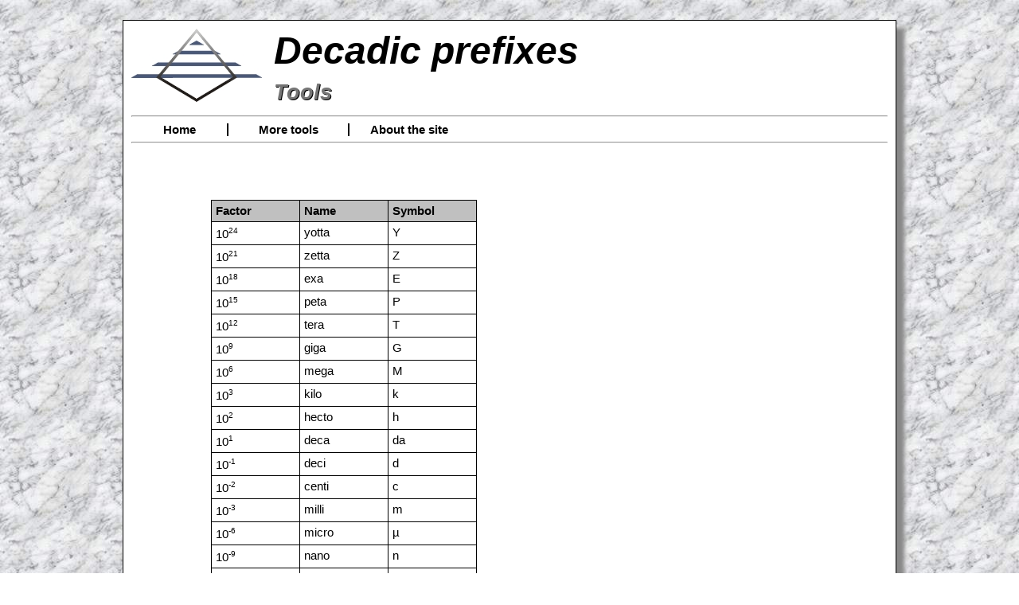

--- FILE ---
content_type: text/html
request_url: https://pilgaard.info/Tools/Prefix.htm
body_size: 1359
content:
<!DOCTYPE HTML>
<HTML LANG="en">
<HEAD>
<TITLE>Decadic prefixes | Michael Pilgaard's Web Chemistry</TITLE>
<META CHARSET="UTF-8">
<META NAME="description" CONTENT="Names and symbold for decadic prefixes">
<LINK HREF="../StyleSheets/Main.css" REL="stylesheet" TYPE="text/css">
<META NAME="viewport" CONTENT="width=device-width, initial-scale=1, user-scalable=yes"/>
</HEAD>

<BODY itemscope itemtype="http://schema.org/TechArticle">

<DIV CLASS="TextPane">

<HEADER>
<A HREF="https://pilgaard.info"><IMG SRC="../Graphics/PilgaardLogo.jpg" ALT="Michael Pilgaard's Web Chemistry" CLASS="Logo"></A>
<DIV CLASS="Headlines"><H1 itemprop="headline">Decadic prefixes</H1>
<DIV CLASS="Header">Tools</DIV></DIV>
</HEADER>

<HR>

<NAV>
<TABLE STYLE="float:none; width:100%; margin-bottom:7px">
<TR><TD CLASS="NavigationCell" STYLE="width:100px"><A HREF="../index.htm"><B>Home</B></A></TD>

<TD ID="NoDropDown" CLASS="NavigationCell" STYLE="width:130px" ONCLICK="document.getElementById('DropDown').style.display='table-cell'; document.getElementById('NoDropDown').style.display='none'"><B>More tools</B></TD>

<TD ID="DropDown" CLASS="NavigationCell" STYLE="width:130px; display:none"><B ONCLICK="document.getElementById('DropDown').style.display='none'; document.getElementById('NoDropDown').style.display='table-cell'">More tools</B>
<DIV CLASS="DropDownMenu">
<A HREF="Ions.htm">List of ions</A><BR>
<A HREF="FunctionalGroups.htm">List of functional groups</A><BR>
<SPAN STYLE="color:#757575">List of decadic prefixes</SPAN><BR>
<A HREF="NamingNumbers.htm">Naming of numbers</A><BR>
<A HREF="AliphaticChainNames.htm">List of aliphatic chain names</A><BR>
</DIV>
</TD>

<TD CLASS="NavigationCell" STYLE="border-color:white; width:130px"><A HREF="../SitePages/AboutSite.htm"><B>About the site</B></A></TD>

<TD> </TD>
</TR>
</TABLE>
</NAV>

<HR>


<BR><BR>


<DIV CLASS="TextBlock"><BR><BR>

<TABLE>
<TR STYLE="background-color:#C0C0C0; font-weight:bold">
<TD CLASS="StandardCell" STYLE="width:100px;">Factor</TD>
<TD CLASS="StandardCell" STYLE="width:100px">Name</TD>
<TD CLASS="StandardCell" STYLE="width:100px">Symbol</TD>
</TR>

<TR>
<TD CLASS="StandardCell">10<sup>24</sup></TD>
<TD CLASS="StandardCell">yotta</TD>
<TD CLASS="StandardCell">Y</TD>
</TR>

<TR>
<TD CLASS="StandardCell">10<sup>21</sup></TD>
<TD CLASS="StandardCell">zetta</TD>
<TD CLASS="StandardCell">Z</TD>
</TR>

<TR>
<TD CLASS="StandardCell">10<sup>18</sup></TD>
<TD CLASS="StandardCell">exa</TD>
<TD CLASS="StandardCell">E</TD>
</TR>

<TR>
<TD CLASS="StandardCell">10<sup>15</sup></TD>
<TD CLASS="StandardCell">peta</TD>
<TD CLASS="StandardCell">P</TD>
</TR>

<TR>
<TD CLASS="StandardCell">10<sup>12</sup></TD>
<TD CLASS="StandardCell">tera</TD>
<TD CLASS="StandardCell">T</TD>
</TR>

<TR>
<TD CLASS="StandardCell">10<sup>9</sup></TD>
<TD CLASS="StandardCell">giga</TD>
<TD CLASS="StandardCell">G</TD>
</TR>

<TR>
<TD CLASS="StandardCell">10<sup>6</sup></TD>
<TD CLASS="StandardCell">mega</TD>
<TD CLASS="StandardCell">M</TD>
</TR>

<TR>
<TD CLASS="StandardCell">10<sup>3</sup></TD>
<TD CLASS="StandardCell">kilo</TD>
<TD CLASS="StandardCell">k</TD>
</TR>

<TR>
<TD CLASS="StandardCell">10<sup>2</sup></TD>
<TD CLASS="StandardCell">hecto</TD>
<TD CLASS="StandardCell">h</TD>
</TR>

<TR>
<TD CLASS="StandardCell">10<sup>1</sup></TD>
<TD CLASS="StandardCell">deca</TD>
<TD CLASS="StandardCell">da</TD>
</TR>

<TR>
<TD CLASS="StandardCell">10<sup>-1</sup></TD>
<TD CLASS="StandardCell">deci</TD>
<TD CLASS="StandardCell">d</TD>
</TR>

<TR>
<TD CLASS="StandardCell">10<sup>-2</sup></TD>
<TD CLASS="StandardCell">centi</TD>
<TD CLASS="StandardCell">c</TD>
</TR>

<TR>
<TD CLASS="StandardCell">10<sup>-3</sup></TD>
<TD CLASS="StandardCell">milli</TD>
<TD CLASS="StandardCell">m</TD>
</TR>

<TR>
<TD CLASS="StandardCell">10<sup>-6</sup></TD>
<TD CLASS="StandardCell">micro</TD>
<TD CLASS="StandardCell">&micro;</TD>
</TR>

<TR>
<TD CLASS="StandardCell">10<sup>-9</sup></TD>
<TD CLASS="StandardCell">nano</TD>
<TD CLASS="StandardCell">n</TD>
</TR>

<TR>
<TD CLASS="StandardCell">10<sup>-12</sup></TD>
<TD CLASS="StandardCell">pico</TD>
<TD CLASS="StandardCell">p</TD>
</TR>

<TR>
<TD CLASS="StandardCell">10<sup>-15</sup></TD>
<TD CLASS="StandardCell">femto</TD>
<TD CLASS="StandardCell">f</TD>
</TR>

<TR>
<TD CLASS="StandardCell">10<sup>-18</sup></TD>
<TD CLASS="StandardCell">atto</TD>
<TD CLASS="StandardCell">a</TD>
</TR>

<TR>
<TD CLASS="StandardCell">10<sup>-21</sup></TD>
<TD CLASS="StandardCell">zepto</TD>
<TD CLASS="StandardCell">z</TD>
</TR>

<TR>
<TD CLASS="StandardCell">10<sup>-24</sup></TD>
<TD CLASS="StandardCell">yocto</TD>
<TD CLASS="StandardCell">y</TD>
</TR>

</TABLE>

<BR><BR>

</DIV><BR><BR><BR>


<FOOTER>
<HR>
<IMG SRC="../Graphics/PilgaardWebChemistryLogo.jpg" CLASS="LogoBottom" ALT="Michael Pilgaard's Web Chemistry">
&copy; <SPAN itemprop="author copyrightHolder">Michael Pilgaard</SPAN><BR>
<B>Created:</B> July 21, 2016<BR>
<B>Legislation:</B> <A CLASS="OrdinaryLinks" HREF="../SitePages/LegalPage.htm">Copyright, ownership information and cookies- and privacy policy <IMG SRC="../Graphics/Chapter-Icon.gif" STYLE="float:none" ALT=""></A><BR>
<B>Contact information:</B> If you have comments, questions or corrections, please send them to <A CLASS="OrdinaryLinks" HREF="mailto:michael&#64;pilgaard.info">Michael Pilgaard <IMG SRC="../Graphics/Envelope.gif" STYLE="float:none" ALT=""></A><BR>
</FOOTER>

</DIV><BR>

</BODY></HTML>


--- FILE ---
content_type: text/css
request_url: https://pilgaard.info/StyleSheets/Main.css
body_size: 893
content:

BODY
{
	background-image:url(../Graphics/Marble.jpg);
}


@media screen and (max-width: 1100px) {
BODY {
	background-image:none;
}
}


H1
{
	text-align:left;
	font-size:36.0pt;
	font-family:'Arial';
	font-style:italic;
	font-weight:bold;
	margin: 0px 0px 10px 0px;
	order:1;
}

H2
{
	text-align:left;
	font-size:16.0pt;
	font-family:'Arial';
	font-weight:bold;
}

H3
{
	text-align:left;
	font-family:'Arial';
	font-weight:bold;
	margin: 2px 0px;
	}


A
{
	text-decoration:none;
}

SUB
{
	font-size:70%;
}

SUP
{
	font-size:70%;
}

IMG
{
	border:none;
	float:right;
}


TABLE
{
	border-collapse:collapse;
}

TD
{
	vertical-align:top;
}

HEADER
{
	display:flex;
	flex-direction: row;
}

.Logo
{
	vertical-align:middle;
	padding-right:15px;
	padding-top:0px;
	padding-bottom:10px;
	order:0;
}


@media screen and (max-width: 1100px) {
.Logo {
	width:100%;
	flex-basis:15%;
}
}

.Headlines
{
	order:1;	
}

.Header {
	color:#757575;
	font-weight:bold;
	font-style: italic;
	font-size:20pt;
	font-family:'Arial';
	text-shadow: -1px -1px white, 1px 1px black;
}


.FrontPageHeader
{
	width:97%;
	padding: 10px 5px;
	background-color:#585858;
	border-width:1px;
	border-color:#000000;
	border-style:solid;
	text-align:left;
	font-size:16.0pt; 
	font-family:'Arial';
	font-style:italic;
	font-weight:bold;
	color:#FFFFFF;
	box-shadow: 5px 5px 2px #888888;
	margin-bottom:15px;
}


.TextPane
{
	width:950px;
	padding:10px;
	background-color:#FFFFFF;
	text-align:left;
	border-width:1px;
	border-color:#000000;
	border-style:solid;
	font-size:11pt; 
	font-family:'Arial';
	margin:25px auto;
	box-shadow: 10px 10px 5px #888888;
}


@media screen and (max-width: 1100px) {
.TextPane
{
	width:98%;
	border-style:none;
	font-size:12pt; 
	font-family:'Arial';
	margin:0px;
	box-shadow: none;
}
}

.TextBlock
{
	margin: 0px 50px 0px 100px; 
}



@media screen and (max-width: 1100px) {
.TextBlock
{
	margin: 0px 20px 0px 30px; 
}
}

.NavigationCell
{
	height:10px; 
	text-align:center; 
	padding:0px 10px;
	border-style:solid; 
	border-color:black; 
	border-width: 0px 2px 0px 0px;
}


.NavigationCell:hover
{
	color: #0000FF;
	cursor:pointer;
}

.DropDownMenu
{
	margin-left:0px;
	margin-top:0px;
	position:absolute;
	z-index:2;
	background-color:#D6D6D6;
	border-style:solid;
	border-color:#000000;
	border-width:2px;
	padding:5px;
	font-weight:bold;
	text-align:left;
}


.StandardCell
{
	border-style:solid; 
	border-color:black; 
	border-width: 1px;
	padding:5px;
	vertical-align:top;
}


.ListPane
{
	font-size:10pt;
	font-family:'Verdana';
	border-color:#FFFFFF;
	border:ridge;
	table-layout:fixed;
	vertical-align:top;
	width:845px;
	background-color:#FFFFFF;
}


.ReadableText
{
	margin-left:200px;
	line-height:1.5;
}


.Tilstandsform
{
	font-size:80%;
	padding-left:2px;
}


.TextLink {
	color:#0000FF;
}

A.TextLink {
	color:#0000FF;
}

A.TextLink:visited
{
	color:#0000FF;
}

A.TextLink:hover {
  color:#008040;
}


A:link
{
	color: #000000;
}

A:visited
{
	color: #000000;
}

A:hover
{
	color: #0000FF;
}

A:active
{
	color: #0000FF;
}




